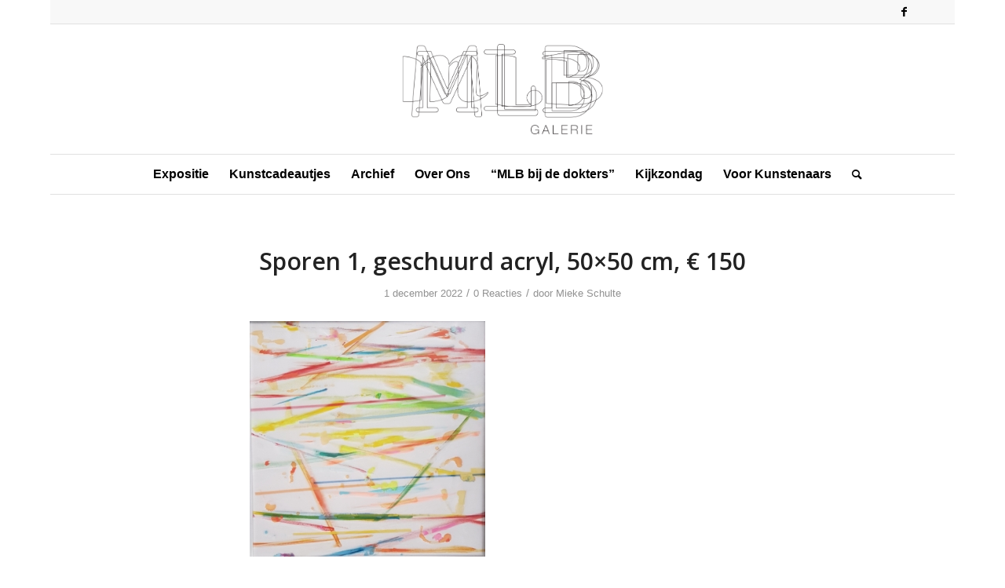

--- FILE ---
content_type: text/html; charset=UTF-8
request_url: https://mlbgalerie.nl/expo-1222/sporen-1-geschuurd-acryl-50x50-cm-e-150/
body_size: 55923
content:
<!DOCTYPE html>
<html lang="nl-NL" class="html_boxed responsive av-preloader-disabled av-default-lightbox  html_header_top html_logo_center html_bottom_nav_header html_menu_right html_custom html_header_sticky_disabled html_header_shrinking_disabled html_header_topbar_active html_mobile_menu_phone html_header_searchicon html_content_align_center html_header_unstick_top_disabled html_header_stretch_disabled html_av-submenu-hidden html_av-submenu-display-click html_av-overlay-side html_av-overlay-side-classic html_av-submenu-noclone html_entry_id_13467 av-cookies-no-cookie-consent av-no-preview html_text_menu_active ">
<head>
<meta charset="UTF-8" />


<!-- mobile setting -->
<meta name="viewport" content="width=device-width, initial-scale=1">

<!-- Scripts/CSS and wp_head hook -->
<meta name='robots' content='index, follow, max-image-preview:large, max-snippet:-1, max-video-preview:-1' />

<!-- Google Tag Manager for WordPress by gtm4wp.com -->
<script data-cfasync="false" data-pagespeed-no-defer>
	var gtm4wp_datalayer_name = "dataLayer";
	var dataLayer = dataLayer || [];
</script>
<!-- End Google Tag Manager for WordPress by gtm4wp.com -->
	<!-- This site is optimized with the Yoast SEO plugin v26.8 - https://yoast.com/product/yoast-seo-wordpress/ -->
	<title>Sporen 1, geschuurd acryl, 50x50 cm, € 150 - MLBgalerie</title>
	<link rel="canonical" href="https://mlbgalerie.nl/expo-1222/sporen-1-geschuurd-acryl-50x50-cm-e-150/" />
	<meta property="og:locale" content="nl_NL" />
	<meta property="og:type" content="article" />
	<meta property="og:title" content="Sporen 1, geschuurd acryl, 50x50 cm, € 150 - MLBgalerie" />
	<meta property="og:url" content="https://mlbgalerie.nl/expo-1222/sporen-1-geschuurd-acryl-50x50-cm-e-150/" />
	<meta property="og:site_name" content="MLBgalerie" />
	<meta property="og:image" content="https://mlbgalerie.nl/expo-1222/sporen-1-geschuurd-acryl-50x50-cm-e-150" />
	<meta property="og:image:width" content="1030" />
	<meta property="og:image:height" content="1030" />
	<meta property="og:image:type" content="image/jpeg" />
	<meta name="twitter:card" content="summary_large_image" />
	<script type="application/ld+json" class="yoast-schema-graph">{"@context":"https://schema.org","@graph":[{"@type":"WebPage","@id":"https://mlbgalerie.nl/expo-1222/sporen-1-geschuurd-acryl-50x50-cm-e-150/","url":"https://mlbgalerie.nl/expo-1222/sporen-1-geschuurd-acryl-50x50-cm-e-150/","name":"Sporen 1, geschuurd acryl, 50x50 cm, € 150 - MLBgalerie","isPartOf":{"@id":"https://mlbgalerie.nl/#website"},"primaryImageOfPage":{"@id":"https://mlbgalerie.nl/expo-1222/sporen-1-geschuurd-acryl-50x50-cm-e-150/#primaryimage"},"image":{"@id":"https://mlbgalerie.nl/expo-1222/sporen-1-geschuurd-acryl-50x50-cm-e-150/#primaryimage"},"thumbnailUrl":"https://mlbgalerie.nl/wp-content/uploads/2022/06/Sporen-1-geschuurd-acryl-50x50-cm-E-150.jpg","datePublished":"2022-12-01T14:17:19+00:00","breadcrumb":{"@id":"https://mlbgalerie.nl/expo-1222/sporen-1-geschuurd-acryl-50x50-cm-e-150/#breadcrumb"},"inLanguage":"nl-NL","potentialAction":[{"@type":"ReadAction","target":["https://mlbgalerie.nl/expo-1222/sporen-1-geschuurd-acryl-50x50-cm-e-150/"]}]},{"@type":"ImageObject","inLanguage":"nl-NL","@id":"https://mlbgalerie.nl/expo-1222/sporen-1-geschuurd-acryl-50x50-cm-e-150/#primaryimage","url":"https://mlbgalerie.nl/wp-content/uploads/2022/06/Sporen-1-geschuurd-acryl-50x50-cm-E-150.jpg","contentUrl":"https://mlbgalerie.nl/wp-content/uploads/2022/06/Sporen-1-geschuurd-acryl-50x50-cm-E-150.jpg","width":2011,"height":2011},{"@type":"BreadcrumbList","@id":"https://mlbgalerie.nl/expo-1222/sporen-1-geschuurd-acryl-50x50-cm-e-150/#breadcrumb","itemListElement":[{"@type":"ListItem","position":1,"name":"Home","item":"https://mlbgalerie.nl/"},{"@type":"ListItem","position":2,"name":"December 2022","item":"https://mlbgalerie.nl/expo-1222/"},{"@type":"ListItem","position":3,"name":"Sporen 1, geschuurd acryl, 50&#215;50 cm, € 150"}]},{"@type":"WebSite","@id":"https://mlbgalerie.nl/#website","url":"https://mlbgalerie.nl/","name":"MLBgalerie","description":"Kunst","potentialAction":[{"@type":"SearchAction","target":{"@type":"EntryPoint","urlTemplate":"https://mlbgalerie.nl/?s={search_term_string}"},"query-input":{"@type":"PropertyValueSpecification","valueRequired":true,"valueName":"search_term_string"}}],"inLanguage":"nl-NL"}]}</script>
	<!-- / Yoast SEO plugin. -->



<link rel="alternate" type="application/rss+xml" title="MLBgalerie &raquo; feed" href="https://mlbgalerie.nl/feed/" />
<link rel="alternate" type="application/rss+xml" title="MLBgalerie &raquo; reacties feed" href="https://mlbgalerie.nl/comments/feed/" />
<link rel="alternate" type="application/rss+xml" title="MLBgalerie &raquo; Sporen 1, geschuurd acryl, 50&#215;50 cm, € 150 reacties feed" href="https://mlbgalerie.nl/expo-1222/sporen-1-geschuurd-acryl-50x50-cm-e-150/feed/" />
<link rel="alternate" title="oEmbed (JSON)" type="application/json+oembed" href="https://mlbgalerie.nl/wp-json/oembed/1.0/embed?url=https%3A%2F%2Fmlbgalerie.nl%2Fexpo-1222%2Fsporen-1-geschuurd-acryl-50x50-cm-e-150%2F" />
<link rel="alternate" title="oEmbed (XML)" type="text/xml+oembed" href="https://mlbgalerie.nl/wp-json/oembed/1.0/embed?url=https%3A%2F%2Fmlbgalerie.nl%2Fexpo-1222%2Fsporen-1-geschuurd-acryl-50x50-cm-e-150%2F&#038;format=xml" />

<!-- google webfont font replacement -->

			
			<style id='wp-img-auto-sizes-contain-inline-css' type='text/css'>
img:is([sizes=auto i],[sizes^="auto," i]){contain-intrinsic-size:3000px 1500px}
/*# sourceURL=wp-img-auto-sizes-contain-inline-css */
</style>
<link data-minify="1" rel='stylesheet' id='avia-grid-css' href='https://mlbgalerie.nl/wp-content/cache/min/1/wp-content/themes/enfold/css/grid.css?ver=1736761715' type='text/css' media='all' />
<link data-minify="1" rel='stylesheet' id='avia-base-css' href='https://mlbgalerie.nl/wp-content/cache/min/1/wp-content/themes/enfold/css/base.css?ver=1736761715' type='text/css' media='all' />
<link data-minify="1" rel='stylesheet' id='avia-layout-css' href='https://mlbgalerie.nl/wp-content/cache/min/1/wp-content/themes/enfold/css/layout.css?ver=1736761715' type='text/css' media='all' />
<link data-minify="1" rel='stylesheet' id='avia-module-audioplayer-css' href='https://mlbgalerie.nl/wp-content/cache/min/1/wp-content/themes/enfold/config-templatebuilder/avia-shortcodes/audio-player/audio-player.css?ver=1736761715' type='text/css' media='all' />
<link data-minify="1" rel='stylesheet' id='avia-module-blog-css' href='https://mlbgalerie.nl/wp-content/cache/min/1/wp-content/themes/enfold/config-templatebuilder/avia-shortcodes/blog/blog.css?ver=1736761715' type='text/css' media='all' />
<link data-minify="1" rel='stylesheet' id='avia-module-postslider-css' href='https://mlbgalerie.nl/wp-content/cache/min/1/wp-content/themes/enfold/config-templatebuilder/avia-shortcodes/postslider/postslider.css?ver=1736761715' type='text/css' media='all' />
<link data-minify="1" rel='stylesheet' id='avia-module-button-css' href='https://mlbgalerie.nl/wp-content/cache/min/1/wp-content/themes/enfold/config-templatebuilder/avia-shortcodes/buttons/buttons.css?ver=1736761715' type='text/css' media='all' />
<link data-minify="1" rel='stylesheet' id='avia-module-buttonrow-css' href='https://mlbgalerie.nl/wp-content/cache/min/1/wp-content/themes/enfold/config-templatebuilder/avia-shortcodes/buttonrow/buttonrow.css?ver=1736761715' type='text/css' media='all' />
<link data-minify="1" rel='stylesheet' id='avia-module-button-fullwidth-css' href='https://mlbgalerie.nl/wp-content/cache/min/1/wp-content/themes/enfold/config-templatebuilder/avia-shortcodes/buttons_fullwidth/buttons_fullwidth.css?ver=1736761715' type='text/css' media='all' />
<link data-minify="1" rel='stylesheet' id='avia-module-catalogue-css' href='https://mlbgalerie.nl/wp-content/cache/min/1/wp-content/themes/enfold/config-templatebuilder/avia-shortcodes/catalogue/catalogue.css?ver=1736761715' type='text/css' media='all' />
<link data-minify="1" rel='stylesheet' id='avia-module-comments-css' href='https://mlbgalerie.nl/wp-content/cache/min/1/wp-content/themes/enfold/config-templatebuilder/avia-shortcodes/comments/comments.css?ver=1736761715' type='text/css' media='all' />
<link data-minify="1" rel='stylesheet' id='avia-module-contact-css' href='https://mlbgalerie.nl/wp-content/cache/min/1/wp-content/themes/enfold/config-templatebuilder/avia-shortcodes/contact/contact.css?ver=1736761715' type='text/css' media='all' />
<link data-minify="1" rel='stylesheet' id='avia-module-slideshow-css' href='https://mlbgalerie.nl/wp-content/cache/min/1/wp-content/themes/enfold/config-templatebuilder/avia-shortcodes/slideshow/slideshow.css?ver=1736761715' type='text/css' media='all' />
<link data-minify="1" rel='stylesheet' id='avia-module-slideshow-contentpartner-css' href='https://mlbgalerie.nl/wp-content/cache/min/1/wp-content/themes/enfold/config-templatebuilder/avia-shortcodes/contentslider/contentslider.css?ver=1736761715' type='text/css' media='all' />
<link data-minify="1" rel='stylesheet' id='avia-module-countdown-css' href='https://mlbgalerie.nl/wp-content/cache/min/1/wp-content/themes/enfold/config-templatebuilder/avia-shortcodes/countdown/countdown.css?ver=1736761715' type='text/css' media='all' />
<link data-minify="1" rel='stylesheet' id='avia-module-gallery-css' href='https://mlbgalerie.nl/wp-content/cache/min/1/wp-content/themes/enfold/config-templatebuilder/avia-shortcodes/gallery/gallery.css?ver=1736761715' type='text/css' media='all' />
<link data-minify="1" rel='stylesheet' id='avia-module-gallery-hor-css' href='https://mlbgalerie.nl/wp-content/cache/min/1/wp-content/themes/enfold/config-templatebuilder/avia-shortcodes/gallery_horizontal/gallery_horizontal.css?ver=1736761715' type='text/css' media='all' />
<link data-minify="1" rel='stylesheet' id='avia-module-maps-css' href='https://mlbgalerie.nl/wp-content/cache/min/1/wp-content/themes/enfold/config-templatebuilder/avia-shortcodes/google_maps/google_maps.css?ver=1736761715' type='text/css' media='all' />
<link data-minify="1" rel='stylesheet' id='avia-module-gridrow-css' href='https://mlbgalerie.nl/wp-content/cache/min/1/wp-content/themes/enfold/config-templatebuilder/avia-shortcodes/grid_row/grid_row.css?ver=1736761715' type='text/css' media='all' />
<link data-minify="1" rel='stylesheet' id='avia-module-heading-css' href='https://mlbgalerie.nl/wp-content/cache/min/1/wp-content/themes/enfold/config-templatebuilder/avia-shortcodes/heading/heading.css?ver=1736761715' type='text/css' media='all' />
<link data-minify="1" rel='stylesheet' id='avia-module-rotator-css' href='https://mlbgalerie.nl/wp-content/cache/min/1/wp-content/themes/enfold/config-templatebuilder/avia-shortcodes/headline_rotator/headline_rotator.css?ver=1736761715' type='text/css' media='all' />
<link data-minify="1" rel='stylesheet' id='avia-module-hr-css' href='https://mlbgalerie.nl/wp-content/cache/min/1/wp-content/themes/enfold/config-templatebuilder/avia-shortcodes/hr/hr.css?ver=1736761715' type='text/css' media='all' />
<link data-minify="1" rel='stylesheet' id='avia-module-icon-css' href='https://mlbgalerie.nl/wp-content/cache/min/1/wp-content/themes/enfold/config-templatebuilder/avia-shortcodes/icon/icon.css?ver=1736761715' type='text/css' media='all' />
<link data-minify="1" rel='stylesheet' id='avia-module-iconbox-css' href='https://mlbgalerie.nl/wp-content/cache/min/1/wp-content/themes/enfold/config-templatebuilder/avia-shortcodes/iconbox/iconbox.css?ver=1736761715' type='text/css' media='all' />
<link data-minify="1" rel='stylesheet' id='avia-module-icongrid-css' href='https://mlbgalerie.nl/wp-content/cache/min/1/wp-content/themes/enfold/config-templatebuilder/avia-shortcodes/icongrid/icongrid.css?ver=1736761715' type='text/css' media='all' />
<link data-minify="1" rel='stylesheet' id='avia-module-iconlist-css' href='https://mlbgalerie.nl/wp-content/cache/min/1/wp-content/themes/enfold/config-templatebuilder/avia-shortcodes/iconlist/iconlist.css?ver=1736761715' type='text/css' media='all' />
<link data-minify="1" rel='stylesheet' id='avia-module-image-css' href='https://mlbgalerie.nl/wp-content/cache/min/1/wp-content/themes/enfold/config-templatebuilder/avia-shortcodes/image/image.css?ver=1736761715' type='text/css' media='all' />
<link data-minify="1" rel='stylesheet' id='avia-module-hotspot-css' href='https://mlbgalerie.nl/wp-content/cache/min/1/wp-content/themes/enfold/config-templatebuilder/avia-shortcodes/image_hotspots/image_hotspots.css?ver=1736761715' type='text/css' media='all' />
<link data-minify="1" rel='stylesheet' id='avia-module-magazine-css' href='https://mlbgalerie.nl/wp-content/cache/min/1/wp-content/themes/enfold/config-templatebuilder/avia-shortcodes/magazine/magazine.css?ver=1736761715' type='text/css' media='all' />
<link data-minify="1" rel='stylesheet' id='avia-module-masonry-css' href='https://mlbgalerie.nl/wp-content/cache/min/1/wp-content/themes/enfold/config-templatebuilder/avia-shortcodes/masonry_entries/masonry_entries.css?ver=1736761715' type='text/css' media='all' />
<link data-minify="1" rel='stylesheet' id='avia-siteloader-css' href='https://mlbgalerie.nl/wp-content/cache/min/1/wp-content/themes/enfold/css/avia-snippet-site-preloader.css?ver=1736761715' type='text/css' media='all' />
<link data-minify="1" rel='stylesheet' id='avia-module-menu-css' href='https://mlbgalerie.nl/wp-content/cache/min/1/wp-content/themes/enfold/config-templatebuilder/avia-shortcodes/menu/menu.css?ver=1736761715' type='text/css' media='all' />
<link data-minify="1" rel='stylesheet' id='avia-modfule-notification-css' href='https://mlbgalerie.nl/wp-content/cache/min/1/wp-content/themes/enfold/config-templatebuilder/avia-shortcodes/notification/notification.css?ver=1736761715' type='text/css' media='all' />
<link data-minify="1" rel='stylesheet' id='avia-module-numbers-css' href='https://mlbgalerie.nl/wp-content/cache/min/1/wp-content/themes/enfold/config-templatebuilder/avia-shortcodes/numbers/numbers.css?ver=1736761715' type='text/css' media='all' />
<link data-minify="1" rel='stylesheet' id='avia-module-portfolio-css' href='https://mlbgalerie.nl/wp-content/cache/min/1/wp-content/themes/enfold/config-templatebuilder/avia-shortcodes/portfolio/portfolio.css?ver=1736761715' type='text/css' media='all' />
<link data-minify="1" rel='stylesheet' id='avia-module-post-metadata-css' href='https://mlbgalerie.nl/wp-content/cache/min/1/wp-content/themes/enfold/config-templatebuilder/avia-shortcodes/post_metadata/post_metadata.css?ver=1736761715' type='text/css' media='all' />
<link data-minify="1" rel='stylesheet' id='avia-module-progress-bar-css' href='https://mlbgalerie.nl/wp-content/cache/min/1/wp-content/themes/enfold/config-templatebuilder/avia-shortcodes/progressbar/progressbar.css?ver=1736761715' type='text/css' media='all' />
<link data-minify="1" rel='stylesheet' id='avia-module-promobox-css' href='https://mlbgalerie.nl/wp-content/cache/min/1/wp-content/themes/enfold/config-templatebuilder/avia-shortcodes/promobox/promobox.css?ver=1736761715' type='text/css' media='all' />
<link data-minify="1" rel='stylesheet' id='avia-sc-search-css' href='https://mlbgalerie.nl/wp-content/cache/min/1/wp-content/themes/enfold/config-templatebuilder/avia-shortcodes/search/search.css?ver=1736761715' type='text/css' media='all' />
<link data-minify="1" rel='stylesheet' id='avia-module-slideshow-accordion-css' href='https://mlbgalerie.nl/wp-content/cache/min/1/wp-content/themes/enfold/config-templatebuilder/avia-shortcodes/slideshow_accordion/slideshow_accordion.css?ver=1736761715' type='text/css' media='all' />
<link data-minify="1" rel='stylesheet' id='avia-module-slideshow-feature-image-css' href='https://mlbgalerie.nl/wp-content/cache/min/1/wp-content/themes/enfold/config-templatebuilder/avia-shortcodes/slideshow_feature_image/slideshow_feature_image.css?ver=1736761715' type='text/css' media='all' />
<link data-minify="1" rel='stylesheet' id='avia-module-slideshow-fullsize-css' href='https://mlbgalerie.nl/wp-content/cache/min/1/wp-content/themes/enfold/config-templatebuilder/avia-shortcodes/slideshow_fullsize/slideshow_fullsize.css?ver=1736761715' type='text/css' media='all' />
<link data-minify="1" rel='stylesheet' id='avia-module-slideshow-fullscreen-css' href='https://mlbgalerie.nl/wp-content/cache/min/1/wp-content/themes/enfold/config-templatebuilder/avia-shortcodes/slideshow_fullscreen/slideshow_fullscreen.css?ver=1736761715' type='text/css' media='all' />
<link data-minify="1" rel='stylesheet' id='avia-module-slideshow-ls-css' href='https://mlbgalerie.nl/wp-content/cache/min/1/wp-content/themes/enfold/config-templatebuilder/avia-shortcodes/slideshow_layerslider/slideshow_layerslider.css?ver=1736761715' type='text/css' media='all' />
<link data-minify="1" rel='stylesheet' id='avia-module-social-css' href='https://mlbgalerie.nl/wp-content/cache/min/1/wp-content/themes/enfold/config-templatebuilder/avia-shortcodes/social_share/social_share.css?ver=1736761715' type='text/css' media='all' />
<link data-minify="1" rel='stylesheet' id='avia-module-tabsection-css' href='https://mlbgalerie.nl/wp-content/cache/min/1/wp-content/themes/enfold/config-templatebuilder/avia-shortcodes/tab_section/tab_section.css?ver=1736761715' type='text/css' media='all' />
<link data-minify="1" rel='stylesheet' id='avia-module-table-css' href='https://mlbgalerie.nl/wp-content/cache/min/1/wp-content/themes/enfold/config-templatebuilder/avia-shortcodes/table/table.css?ver=1736761715' type='text/css' media='all' />
<link data-minify="1" rel='stylesheet' id='avia-module-tabs-css' href='https://mlbgalerie.nl/wp-content/cache/min/1/wp-content/themes/enfold/config-templatebuilder/avia-shortcodes/tabs/tabs.css?ver=1736761715' type='text/css' media='all' />
<link data-minify="1" rel='stylesheet' id='avia-module-team-css' href='https://mlbgalerie.nl/wp-content/cache/min/1/wp-content/themes/enfold/config-templatebuilder/avia-shortcodes/team/team.css?ver=1736761715' type='text/css' media='all' />
<link data-minify="1" rel='stylesheet' id='avia-module-testimonials-css' href='https://mlbgalerie.nl/wp-content/cache/min/1/wp-content/themes/enfold/config-templatebuilder/avia-shortcodes/testimonials/testimonials.css?ver=1736761715' type='text/css' media='all' />
<link data-minify="1" rel='stylesheet' id='avia-module-timeline-css' href='https://mlbgalerie.nl/wp-content/cache/min/1/wp-content/themes/enfold/config-templatebuilder/avia-shortcodes/timeline/timeline.css?ver=1736761715' type='text/css' media='all' />
<link data-minify="1" rel='stylesheet' id='avia-module-toggles-css' href='https://mlbgalerie.nl/wp-content/cache/min/1/wp-content/themes/enfold/config-templatebuilder/avia-shortcodes/toggles/toggles.css?ver=1736761715' type='text/css' media='all' />
<link data-minify="1" rel='stylesheet' id='avia-module-video-css' href='https://mlbgalerie.nl/wp-content/cache/min/1/wp-content/themes/enfold/config-templatebuilder/avia-shortcodes/video/video.css?ver=1736761715' type='text/css' media='all' />
<style id='wp-emoji-styles-inline-css' type='text/css'>

	img.wp-smiley, img.emoji {
		display: inline !important;
		border: none !important;
		box-shadow: none !important;
		height: 1em !important;
		width: 1em !important;
		margin: 0 0.07em !important;
		vertical-align: -0.1em !important;
		background: none !important;
		padding: 0 !important;
	}
/*# sourceURL=wp-emoji-styles-inline-css */
</style>
<link data-minify="1" rel='stylesheet' id='avia-scs-css' href='https://mlbgalerie.nl/wp-content/cache/min/1/wp-content/themes/enfold/css/shortcodes.css?ver=1736761715' type='text/css' media='all' />
<link data-minify="1" rel='stylesheet' id='avia-popup-css-css' href='https://mlbgalerie.nl/wp-content/cache/min/1/wp-content/themes/enfold/js/aviapopup/magnific-popup.css?ver=1736761715' type='text/css' media='screen' />
<link data-minify="1" rel='stylesheet' id='avia-lightbox-css' href='https://mlbgalerie.nl/wp-content/cache/min/1/wp-content/themes/enfold/css/avia-snippet-lightbox.css?ver=1736761715' type='text/css' media='screen' />
<link data-minify="1" rel='stylesheet' id='avia-widget-css-css' href='https://mlbgalerie.nl/wp-content/cache/min/1/wp-content/themes/enfold/css/avia-snippet-widget.css?ver=1736761715' type='text/css' media='screen' />
<link data-minify="1" rel='stylesheet' id='avia-dynamic-css' href='https://mlbgalerie.nl/wp-content/cache/min/1/wp-content/uploads/dynamic_avia/enfold.css?ver=1736761715' type='text/css' media='all' />
<link data-minify="1" rel='stylesheet' id='avia-custom-css' href='https://mlbgalerie.nl/wp-content/cache/min/1/wp-content/themes/enfold/css/custom.css?ver=1736761715' type='text/css' media='all' />
<script type="text/javascript" src="https://mlbgalerie.nl/wp-includes/js/jquery/jquery.min.js?ver=3.7.1" id="jquery-core-js"></script>


<link rel="https://api.w.org/" href="https://mlbgalerie.nl/wp-json/" /><link rel="alternate" title="JSON" type="application/json" href="https://mlbgalerie.nl/wp-json/wp/v2/media/13467" /><link rel="EditURI" type="application/rsd+xml" title="RSD" href="https://mlbgalerie.nl/xmlrpc.php?rsd" />
<meta name="generator" content="WordPress 6.9" />
<link rel='shortlink' href='https://mlbgalerie.nl/?p=13467' />

<!-- Google Tag Manager for WordPress by gtm4wp.com -->
<!-- GTM Container placement set to footer -->
<script data-cfasync="false" data-pagespeed-no-defer type="text/javascript">
	var dataLayer_content = {"pagePostType":"attachment","pagePostType2":"single-attachment","pagePostAuthor":"Mieke Schulte"};
	dataLayer.push( dataLayer_content );
</script>
<script data-cfasync="false" data-pagespeed-no-defer type="text/javascript">
(function(w,d,s,l,i){w[l]=w[l]||[];w[l].push({'gtm.start':
new Date().getTime(),event:'gtm.js'});var f=d.getElementsByTagName(s)[0],
j=d.createElement(s),dl=l!='dataLayer'?'&l='+l:'';j.async=true;j.src=
'//www.googletagmanager.com/gtm.js?id='+i+dl;f.parentNode.insertBefore(j,f);
})(window,document,'script','dataLayer','GTM-PLGD7DJ');
</script>
<!-- End Google Tag Manager for WordPress by gtm4wp.com --><link rel="profile" href="http://gmpg.org/xfn/11" />
<link rel="alternate" type="application/rss+xml" title="MLBgalerie RSS2 Feed" href="https://mlbgalerie.nl/feed/" />
<link rel="pingback" href="https://mlbgalerie.nl/xmlrpc.php" />

<style type='text/css' media='screen'>
 #top #header_main > .container, #top #header_main > .container .main_menu  .av-main-nav > li > a, #top #header_main #menu-item-shop .cart_dropdown_link{ height:165px; line-height: 165px; }
 .html_top_nav_header .av-logo-container{ height:165px;  }
 .html_header_top.html_header_sticky #top #wrap_all #main{ padding-top:247px; } 
</style>
<!--[if lt IE 9]><script src="https://mlbgalerie.nl/wp-content/themes/enfold/js/html5shiv.js"></script><![endif]-->
<link rel="icon" href="/wp-content/uploads/2016/05/onbekend.png" type="image/png">
<style type='text/css'>
@font-face {font-family: 'entypo-fontello'; font-weight: normal; font-style: normal; font-display: auto;
src: url('https://mlbgalerie.nl/wp-content/themes/enfold/config-templatebuilder/avia-template-builder/assets/fonts/entypo-fontello.woff2') format('woff2'),
url('https://mlbgalerie.nl/wp-content/themes/enfold/config-templatebuilder/avia-template-builder/assets/fonts/entypo-fontello.woff') format('woff'),
url('https://mlbgalerie.nl/wp-content/themes/enfold/config-templatebuilder/avia-template-builder/assets/fonts/entypo-fontello.ttf') format('truetype'), 
url('https://mlbgalerie.nl/wp-content/themes/enfold/config-templatebuilder/avia-template-builder/assets/fonts/entypo-fontello.svg#entypo-fontello') format('svg'),
url('https://mlbgalerie.nl/wp-content/themes/enfold/config-templatebuilder/avia-template-builder/assets/fonts/entypo-fontello.eot'),
url('https://mlbgalerie.nl/wp-content/themes/enfold/config-templatebuilder/avia-template-builder/assets/fonts/entypo-fontello.eot?#iefix') format('embedded-opentype');
} #top .avia-font-entypo-fontello, body .avia-font-entypo-fontello, html body [data-av_iconfont='entypo-fontello']:before{ font-family: 'entypo-fontello'; }
</style>

<!--
Debugging Info for Theme support: 

Theme: Enfold
Version: 4.8.1
Installed: enfold
AviaFramework Version: 5.0
AviaBuilder Version: 4.8
aviaElementManager Version: 1.0.1
ML:128-PU:20-PLA:14
WP:6.9
Compress: CSS:disabled - JS:disabled
Updates: enabled - token has changed and not verified
PLAu:12
--><noscript><style id="rocket-lazyload-nojs-css">.rll-youtube-player, [data-lazy-src]{display:none !important;}</style></noscript>
<meta name="generator" content="WP Rocket 3.17.4" data-wpr-features="wpr_defer_js wpr_minify_concatenate_js wpr_lazyload_images wpr_lazyload_iframes wpr_minify_css wpr_desktop" /></head>




<body id="top" class="attachment wp-singular attachment-template-default single single-attachment postid-13467 attachmentid-13467 attachment-jpeg wp-theme-enfold  rtl_columns boxed open_sans helvetica-neue-websave helvetica_neue" itemscope="itemscope" itemtype="https://schema.org/WebPage" >

	
	<div id='wrap_all'>

	
<header id='header' class='all_colors header_color light_bg_color  av_header_top av_logo_center av_bottom_nav_header av_menu_right av_custom av_header_sticky_disabled av_header_shrinking_disabled av_header_stretch_disabled av_mobile_menu_phone av_header_searchicon av_header_unstick_top_disabled av_header_border_disabled'  role="banner" itemscope="itemscope" itemtype="https://schema.org/WPHeader" >

		<div id='header_meta' class='container_wrap container_wrap_meta  av_icon_active_right av_extra_header_active av_phone_active_right av_entry_id_13467'>
		
			      <div class='container'>
			      <ul class='noLightbox social_bookmarks icon_count_1'><li class='social_bookmarks_facebook av-social-link-facebook social_icon_1'><a target="_blank" aria-label="Link naar Facebook" href='https://www.facebook.com/MLBgalerie/' aria-hidden='false' data-av_icon='' data-av_iconfont='entypo-fontello' title='Facebook' rel="noopener"><span class='avia_hidden_link_text'>Facebook</span></a></li></ul>			      </div>
		</div>

		<div  id='header_main' class='container_wrap container_wrap_logo'>
	
        <div class='container av-logo-container'><div class='inner-container'><span class='logo'><a href='https://mlbgalerie.nl/'><img height="100" width="300" src="data:image/svg+xml,%3Csvg%20xmlns='http://www.w3.org/2000/svg'%20viewBox='0%200%20300%20100'%3E%3C/svg%3E" alt='MLBgalerie' title='' data-lazy-src="/wp-content/uploads/2017/02/MLB_zwart.png" /><noscript><img height="100" width="300" src='/wp-content/uploads/2017/02/MLB_zwart.png' alt='MLBgalerie' title='' /></noscript></a></span></div></div><div id='header_main_alternate' class='container_wrap'><div class='container'><nav class='main_menu' data-selectname='Selecteer een pagina'  role="navigation" itemscope="itemscope" itemtype="https://schema.org/SiteNavigationElement" ><div class="avia-menu av-main-nav-wrap"><ul id="avia-menu" class="menu av-main-nav"><li id="menu-item-14716" class="menu-item menu-item-type-post_type menu-item-object-page menu-item-home menu-item-has-children menu-item-top-level menu-item-top-level-1"><a href="https://mlbgalerie.nl/" itemprop="url"><span class="avia-bullet"></span><span class="avia-menu-text">Expositie</span><span class="avia-menu-fx"><span class="avia-arrow-wrap"><span class="avia-arrow"></span></span></span></a>


<ul class="sub-menu">
	<li id="menu-item-6929" class="menu-item menu-item-type-post_type menu-item-object-page"><a href="https://mlbgalerie.nl/senad-alic/" itemprop="url"><span class="avia-bullet"></span><span class="avia-menu-text">Senad Alić</span></a></li>
</ul>
</li>
<li id="menu-item-45" class="menu-item menu-item-type-post_type menu-item-object-page menu-item-has-children menu-item-mega-parent  menu-item-top-level menu-item-top-level-2"><a href="https://mlbgalerie.nl/kunst-kopen/" itemprop="url"><span class="avia-bullet"></span><span class="avia-menu-text">Kunstcadeautjes</span><span class="avia-menu-fx"><span class="avia-arrow-wrap"><span class="avia-arrow"></span></span></span></a>
<div class='avia_mega_div avia_mega1 three units'>

<ul class="sub-menu">
	<li id="menu-item-11454" class="menu-item menu-item-type-post_type menu-item-object-page avia_mega_menu_columns_1 three units avia_mega_menu_columns_last avia_mega_menu_columns_first"><span class='mega_menu_title heading-color av-special-font'><a href='https://mlbgalerie.nl/zintenz/'>Zintenz kaarten</a></span></li>
</ul>

</div>
</li>
<li id="menu-item-259" class="menu-item menu-item-type-post_type menu-item-object-page menu-item-has-children menu-item-top-level menu-item-top-level-3"><a href="https://mlbgalerie.nl/archief/" itemprop="url"><span class="avia-bullet"></span><span class="avia-menu-text">Archief</span><span class="avia-menu-fx"><span class="avia-arrow-wrap"><span class="avia-arrow"></span></span></span></a>


<ul class="sub-menu">
	<li id="menu-item-14597" class="menu-item menu-item-type-post_type menu-item-object-page"><a href="https://mlbgalerie.nl/2023-2/" itemprop="url"><span class="avia-bullet"></span><span class="avia-menu-text">Archief 2023</span></a></li>
	<li id="menu-item-13862" class="menu-item menu-item-type-post_type menu-item-object-page"><a href="https://mlbgalerie.nl/2022-2/" itemprop="url"><span class="avia-bullet"></span><span class="avia-menu-text">Archief 2022</span></a></li>
	<li id="menu-item-11185" class="menu-item menu-item-type-post_type menu-item-object-page"><a href="https://mlbgalerie.nl/2021-2/" itemprop="url"><span class="avia-bullet"></span><span class="avia-menu-text">Archief 2021</span></a></li>
	<li id="menu-item-7408" class="menu-item menu-item-type-post_type menu-item-object-page"><a href="https://mlbgalerie.nl/archief-2020/" itemprop="url"><span class="avia-bullet"></span><span class="avia-menu-text">Archief 2020</span></a></li>
	<li id="menu-item-4610" class="menu-item menu-item-type-post_type menu-item-object-page"><a href="https://mlbgalerie.nl/archief-2019/" itemprop="url"><span class="avia-bullet"></span><span class="avia-menu-text">Archief 2019</span></a></li>
	<li id="menu-item-3366" class="menu-item menu-item-type-post_type menu-item-object-page"><a href="https://mlbgalerie.nl/archief-2018/" itemprop="url"><span class="avia-bullet"></span><span class="avia-menu-text">Archief 2018</span></a></li>
	<li id="menu-item-2203" class="menu-item menu-item-type-post_type menu-item-object-page"><a href="https://mlbgalerie.nl/archief-2017/" itemprop="url"><span class="avia-bullet"></span><span class="avia-menu-text">Archief 2017</span></a></li>
	<li id="menu-item-393" class="menu-item menu-item-type-post_type menu-item-object-page"><a href="https://mlbgalerie.nl/archief-2016/" itemprop="url"><span class="avia-bullet"></span><span class="avia-menu-text">Archief 2016</span></a></li>
	<li id="menu-item-392" class="menu-item menu-item-type-post_type menu-item-object-page"><a href="https://mlbgalerie.nl/archief-2015/" itemprop="url"><span class="avia-bullet"></span><span class="avia-menu-text">Archief 2015</span></a></li>
	<li id="menu-item-1727" class="menu-item menu-item-type-post_type menu-item-object-page"><a href="https://mlbgalerie.nl/archief-2014/" itemprop="url"><span class="avia-bullet"></span><span class="avia-menu-text">Archief 2014</span></a></li>
	<li id="menu-item-1768" class="menu-item menu-item-type-post_type menu-item-object-page"><a href="https://mlbgalerie.nl/archief-2013/" itemprop="url"><span class="avia-bullet"></span><span class="avia-menu-text">Archief 2013 en eerder</span></a></li>
</ul>
</li>
<li id="menu-item-42" class="menu-item menu-item-type-post_type menu-item-object-page menu-item-has-children menu-item-mega-parent  menu-item-top-level menu-item-top-level-4"><a href="https://mlbgalerie.nl/over-ons/" itemprop="url"><span class="avia-bullet"></span><span class="avia-menu-text">Over Ons</span><span class="avia-menu-fx"><span class="avia-arrow-wrap"><span class="avia-arrow"></span></span></span></a>
<div class='avia_mega_div avia_mega2 six units'>

<ul class="sub-menu">
	<li id="menu-item-38" class="menu-item menu-item-type-post_type menu-item-object-page avia_mega_menu_columns_2 three units  avia_mega_menu_columns_first"><span class='mega_menu_title heading-color av-special-font'><a href='https://mlbgalerie.nl/achtergrond/'>Achtergrond</a></span></li>
	<li id="menu-item-39" class="menu-item menu-item-type-post_type menu-item-object-page avia_mega_menu_columns_2 three units avia_mega_menu_columns_last"><span class='mega_menu_title heading-color av-special-font'><a href='https://mlbgalerie.nl/kunst-voor-iedereen/'>MLB Galerie tot 2023</a></span></li>
</ul>

</div>
</li>
<li id="menu-item-14750" class="menu-item menu-item-type-post_type menu-item-object-page menu-item-has-children menu-item-top-level menu-item-top-level-5"><a href="https://mlbgalerie.nl/ik-wil-exposeren-4/" itemprop="url"><span class="avia-bullet"></span><span class="avia-menu-text">“MLB bij de dokters&#8221;</span><span class="avia-menu-fx"><span class="avia-arrow-wrap"><span class="avia-arrow"></span></span></span></a>


<ul class="sub-menu">
	<li id="menu-item-14947" class="menu-item menu-item-type-post_type menu-item-object-page"><a href="https://mlbgalerie.nl/ik-wil-exposeren-7/" itemprop="url"><span class="avia-bullet"></span><span class="avia-menu-text">“MLB bij de dokters: Aygul Kosedal”</span></a></li>
	<li id="menu-item-14877" class="menu-item menu-item-type-post_type menu-item-object-page"><a href="https://mlbgalerie.nl/ik-wil-exposeren-6/" itemprop="url"><span class="avia-bullet"></span><span class="avia-menu-text">“MLB bij de dokters: Ward Bos”</span></a></li>
	<li id="menu-item-14797" class="menu-item menu-item-type-post_type menu-item-object-page"><a href="https://mlbgalerie.nl/ik-wil-exposeren-5/" itemprop="url"><span class="avia-bullet"></span><span class="avia-menu-text">“MLB bij de dokters: Thérèse van der Werff”</span></a></li>
	<li id="menu-item-14759" class="menu-item menu-item-type-post_type menu-item-object-page"><a href="https://mlbgalerie.nl/ik-wil-exposeren-4/" itemprop="url"><span class="avia-bullet"></span><span class="avia-menu-text">Henriëtte van der Does bij de dokters</span></a></li>
	<li id="menu-item-14641" class="menu-item menu-item-type-post_type menu-item-object-page"><a href="https://mlbgalerie.nl/ik-wil-exposeren-3/" itemprop="url"><span class="avia-bullet"></span><span class="avia-menu-text">Ernie Penseel bij de dokters</span></a></li>
	<li id="menu-item-4190" class="menu-item menu-item-type-post_type menu-item-object-page"><a href="https://mlbgalerie.nl/ik-wil-exposeren-2/" itemprop="url"><span class="avia-bullet"></span><span class="avia-menu-text">Machteld Scheffer bij de dokters</span></a></li>
</ul>
</li>
<li id="menu-item-46" class="menu-item menu-item-type-post_type menu-item-object-page menu-item-has-children menu-item-mega-parent  menu-item-top-level menu-item-top-level-6"><a href="https://mlbgalerie.nl/kunst-voor-iedereen/art-talk/" itemprop="url"><span class="avia-bullet"></span><span class="avia-menu-text">Kijkzondag</span><span class="avia-menu-fx"><span class="avia-arrow-wrap"><span class="avia-arrow"></span></span></span></a>
<div class='avia_mega_div avia_mega1 three units'>

<ul class="sub-menu">
	<li id="menu-item-4825" class="menu-item menu-item-type-post_type menu-item-object-page avia_mega_menu_columns_1 three units avia_mega_menu_columns_last avia_mega_menu_columns_first"><span class='mega_menu_title heading-color av-special-font'><a href='https://mlbgalerie.nl/kunst-voor-iedereen/zoom/'>ZOOM instructie</a></span></li>
</ul>

</div>
</li>
<li id="menu-item-99" class="menu-item menu-item-type-post_type menu-item-object-page menu-item-has-children menu-item-top-level menu-item-top-level-7"><a href="https://mlbgalerie.nl/voor-kunstenaars/" itemprop="url"><span class="avia-bullet"></span><span class="avia-menu-text">Voor Kunstenaars</span><span class="avia-menu-fx"><span class="avia-arrow-wrap"><span class="avia-arrow"></span></span></span></a>


<ul class="sub-menu">
	<li id="menu-item-14213" class="menu-item menu-item-type-post_type menu-item-object-page"><a href="https://mlbgalerie.nl/popup/" itemprop="url"><span class="avia-bullet"></span><span class="avia-menu-text">Popup’s in september 23</span></a></li>
	<li id="menu-item-41" class="menu-item menu-item-type-post_type menu-item-object-page"><a href="https://mlbgalerie.nl/ik-wil-exposeren/" itemprop="url"><span class="avia-bullet"></span><span class="avia-menu-text">Ik wil exposeren</span></a></li>
</ul>
</li>
<li id="menu-item-search" class="noMobile menu-item menu-item-search-dropdown menu-item-avia-special"><a aria-label="Zoek" href="?s=" rel="nofollow" data-avia-search-tooltip="

&lt;form role=&quot;search&quot; action=&quot;https://mlbgalerie.nl/&quot; id=&quot;searchform&quot; method=&quot;get&quot; class=&quot;&quot;&gt;
	&lt;div&gt;
		&lt;input type=&quot;submit&quot; value=&quot;&quot; id=&quot;searchsubmit&quot; class=&quot;button avia-font-entypo-fontello&quot; /&gt;
		&lt;input type=&quot;text&quot; id=&quot;s&quot; name=&quot;s&quot; value=&quot;&quot; placeholder=&#039;Zoek&#039; /&gt;
			&lt;/div&gt;
&lt;/form&gt;" aria-hidden='false' data-av_icon='' data-av_iconfont='entypo-fontello'><span class="avia_hidden_link_text">Zoek</span></a></li><li class="av-burger-menu-main menu-item-avia-special ">
	        			<a href="#" aria-label="Menu" aria-hidden="false">
							<span class="av-hamburger av-hamburger--spin av-js-hamburger">
								<span class="av-hamburger-box">
						          <span class="av-hamburger-inner"></span>
						          <strong>Menu</strong>
								</span>
							</span>
							<span class="avia_hidden_link_text">Menu</span>
						</a>
	        		   </li></ul></div></nav></div> </div> 
		<!-- end container_wrap-->
		</div>
		<div class='header_bg'></div>

<!-- end header -->
</header>
		
	<div id='main' class='all_colors' data-scroll-offset='0'>

	
		<div class='container_wrap container_wrap_first main_color fullsize'>

			<div class='container template-blog template-single-blog '>

				<main class='content units av-content-full alpha '  role="main" itemprop="mainContentOfPage" >

                    <article class='post-entry post-entry-type-standard post-entry-13467 post-loop-1 post-parity-odd post-entry-last single-big post  post-13467 attachment type-attachment status-inherit hentry'  itemscope="itemscope" itemtype="https://schema.org/CreativeWork" ><div class='blog-meta'></div><div class='entry-content-wrapper clearfix standard-content'><header class="entry-content-header"><h1 class='post-title entry-title '  itemprop="headline" >	<a href='https://mlbgalerie.nl/expo-1222/sporen-1-geschuurd-acryl-50x50-cm-e-150/' rel='bookmark' title='Permanente Link: Sporen 1, geschuurd acryl, 50&#215;50 cm, € 150'>Sporen 1, geschuurd acryl, 50&#215;50 cm, € 150			<span class='post-format-icon minor-meta'></span>	</a></h1><span class='post-meta-infos'><time class='date-container minor-meta updated' >1 december 2022</time><span class='text-sep text-sep-date'>/</span><span class='comment-container minor-meta'><a href="https://mlbgalerie.nl/expo-1222/sporen-1-geschuurd-acryl-50x50-cm-e-150/#respond" class="comments-link" >0 Reacties</a></span><span class='text-sep text-sep-comment'>/</span><span class="blog-author minor-meta">door <span class="entry-author-link"  itemprop="author" ><span class="author"><span class="fn"><a href="https://mlbgalerie.nl/author/mieke-schulte/" title="Berichten van Mieke Schulte" rel="author">Mieke Schulte</a></span></span></span></span></span></header><div class="entry-content"  itemprop="text" ><p class="attachment"><a href='https://mlbgalerie.nl/wp-content/uploads/2022/06/Sporen-1-geschuurd-acryl-50x50-cm-E-150.jpg'><img fetchpriority="high" decoding="async" width="300" height="300" src="data:image/svg+xml,%3Csvg%20xmlns='http://www.w3.org/2000/svg'%20viewBox='0%200%20300%20300'%3E%3C/svg%3E" class="attachment-medium size-medium" alt="" data-lazy-srcset="https://mlbgalerie.nl/wp-content/uploads/2022/06/Sporen-1-geschuurd-acryl-50x50-cm-E-150-300x300.jpg 300w, https://mlbgalerie.nl/wp-content/uploads/2022/06/Sporen-1-geschuurd-acryl-50x50-cm-E-150-1030x1030.jpg 1030w, https://mlbgalerie.nl/wp-content/uploads/2022/06/Sporen-1-geschuurd-acryl-50x50-cm-E-150-80x80.jpg 80w, https://mlbgalerie.nl/wp-content/uploads/2022/06/Sporen-1-geschuurd-acryl-50x50-cm-E-150-768x768.jpg 768w, https://mlbgalerie.nl/wp-content/uploads/2022/06/Sporen-1-geschuurd-acryl-50x50-cm-E-150-1536x1536.jpg 1536w, https://mlbgalerie.nl/wp-content/uploads/2022/06/Sporen-1-geschuurd-acryl-50x50-cm-E-150-36x36.jpg 36w, https://mlbgalerie.nl/wp-content/uploads/2022/06/Sporen-1-geschuurd-acryl-50x50-cm-E-150-180x180.jpg 180w, https://mlbgalerie.nl/wp-content/uploads/2022/06/Sporen-1-geschuurd-acryl-50x50-cm-E-150-1500x1500.jpg 1500w, https://mlbgalerie.nl/wp-content/uploads/2022/06/Sporen-1-geschuurd-acryl-50x50-cm-E-150-705x705.jpg 705w, https://mlbgalerie.nl/wp-content/uploads/2022/06/Sporen-1-geschuurd-acryl-50x50-cm-E-150.jpg 2011w" data-lazy-sizes="(max-width: 300px) 100vw, 300px" data-lazy-src="https://mlbgalerie.nl/wp-content/uploads/2022/06/Sporen-1-geschuurd-acryl-50x50-cm-E-150-300x300.jpg" /><noscript><img fetchpriority="high" decoding="async" width="300" height="300" src="https://mlbgalerie.nl/wp-content/uploads/2022/06/Sporen-1-geschuurd-acryl-50x50-cm-E-150-300x300.jpg" class="attachment-medium size-medium" alt="" srcset="https://mlbgalerie.nl/wp-content/uploads/2022/06/Sporen-1-geschuurd-acryl-50x50-cm-E-150-300x300.jpg 300w, https://mlbgalerie.nl/wp-content/uploads/2022/06/Sporen-1-geschuurd-acryl-50x50-cm-E-150-1030x1030.jpg 1030w, https://mlbgalerie.nl/wp-content/uploads/2022/06/Sporen-1-geschuurd-acryl-50x50-cm-E-150-80x80.jpg 80w, https://mlbgalerie.nl/wp-content/uploads/2022/06/Sporen-1-geschuurd-acryl-50x50-cm-E-150-768x768.jpg 768w, https://mlbgalerie.nl/wp-content/uploads/2022/06/Sporen-1-geschuurd-acryl-50x50-cm-E-150-1536x1536.jpg 1536w, https://mlbgalerie.nl/wp-content/uploads/2022/06/Sporen-1-geschuurd-acryl-50x50-cm-E-150-36x36.jpg 36w, https://mlbgalerie.nl/wp-content/uploads/2022/06/Sporen-1-geschuurd-acryl-50x50-cm-E-150-180x180.jpg 180w, https://mlbgalerie.nl/wp-content/uploads/2022/06/Sporen-1-geschuurd-acryl-50x50-cm-E-150-1500x1500.jpg 1500w, https://mlbgalerie.nl/wp-content/uploads/2022/06/Sporen-1-geschuurd-acryl-50x50-cm-E-150-705x705.jpg 705w, https://mlbgalerie.nl/wp-content/uploads/2022/06/Sporen-1-geschuurd-acryl-50x50-cm-E-150.jpg 2011w" sizes="(max-width: 300px) 100vw, 300px" /></noscript></a></p>
</div><footer class="entry-footer"><div class='av-share-box'><h5 class='av-share-link-description av-no-toc '>Deel dit stuk</h5><ul class='av-share-box-list noLightbox'><li class='av-share-link av-social-link-facebook' ><a target="_blank" aria-label="Deel via Facebook" href='https://www.facebook.com/sharer.php?u=https://mlbgalerie.nl/expo-1222/sporen-1-geschuurd-acryl-50x50-cm-e-150/&#038;t=Sporen%201%2C%20geschuurd%20acryl%2C%2050%C3%9750%20cm%2C%20%E2%82%AC%20150' aria-hidden='false' data-av_icon='' data-av_iconfont='entypo-fontello' title='' data-avia-related-tooltip='Deel via Facebook' rel="noopener"><span class='avia_hidden_link_text'>Deel via Facebook</span></a></li><li class='av-share-link av-social-link-twitter' ><a target="_blank" aria-label="Deel via Twitter" href='https://twitter.com/share?text=Sporen%201%2C%20geschuurd%20acryl%2C%2050%C3%9750%20cm%2C%20%E2%82%AC%20150&#038;url=https://mlbgalerie.nl/?p=13467' aria-hidden='false' data-av_icon='' data-av_iconfont='entypo-fontello' title='' data-avia-related-tooltip='Deel via Twitter' rel="noopener"><span class='avia_hidden_link_text'>Deel via Twitter</span></a></li><li class='av-share-link av-social-link-whatsapp' ><a target="_blank" aria-label="Delen via WhatsApp" href='https://api.whatsapp.com/send?text=https://mlbgalerie.nl/expo-1222/sporen-1-geschuurd-acryl-50x50-cm-e-150/' aria-hidden='false' data-av_icon='' data-av_iconfont='entypo-fontello' title='' data-avia-related-tooltip='Delen via WhatsApp' rel="noopener"><span class='avia_hidden_link_text'>Delen via WhatsApp</span></a></li><li class='av-share-link av-social-link-pinterest' ><a target="_blank" aria-label="Deel via Pinterest" href='https://pinterest.com/pin/create/button/?url=https%3A%2F%2Fmlbgalerie.nl%2Fexpo-1222%2Fsporen-1-geschuurd-acryl-50x50-cm-e-150%2F&#038;description=Sporen%201%2C%20geschuurd%20acryl%2C%2050%C3%9750%20cm%2C%20%E2%82%AC%20150&#038;media=https%3A%2F%2Fmlbgalerie.nl%2Fwp-content%2Fuploads%2F2022%2F06%2FSporen-1-geschuurd-acryl-50x50-cm-E-150-705x705.jpg' aria-hidden='false' data-av_icon='' data-av_iconfont='entypo-fontello' title='' data-avia-related-tooltip='Deel via Pinterest' rel="noopener"><span class='avia_hidden_link_text'>Deel via Pinterest</span></a></li><li class='av-share-link av-social-link-linkedin' ><a target="_blank" aria-label="Deel via LinkedIn" href='https://linkedin.com/shareArticle?mini=true&#038;title=Sporen%201%2C%20geschuurd%20acryl%2C%2050%C3%9750%20cm%2C%20%E2%82%AC%20150&#038;url=https://mlbgalerie.nl/expo-1222/sporen-1-geschuurd-acryl-50x50-cm-e-150/' aria-hidden='false' data-av_icon='' data-av_iconfont='entypo-fontello' title='' data-avia-related-tooltip='Deel via LinkedIn' rel="noopener"><span class='avia_hidden_link_text'>Deel via LinkedIn</span></a></li><li class='av-share-link av-social-link-tumblr' ><a target="_blank" aria-label="Deel via Tumblr" href='https://www.tumblr.com/share/link?url=https%3A%2F%2Fmlbgalerie.nl%2Fexpo-1222%2Fsporen-1-geschuurd-acryl-50x50-cm-e-150%2F&#038;name=Sporen%201%2C%20geschuurd%20acryl%2C%2050%C3%9750%20cm%2C%20%E2%82%AC%20150&#038;description=' aria-hidden='false' data-av_icon='' data-av_iconfont='entypo-fontello' title='' data-avia-related-tooltip='Deel via Tumblr' rel="noopener"><span class='avia_hidden_link_text'>Deel via Tumblr</span></a></li><li class='av-share-link av-social-link-vk' ><a target="_blank" aria-label="Deel via Vk" href='https://vk.com/share.php?url=https://mlbgalerie.nl/expo-1222/sporen-1-geschuurd-acryl-50x50-cm-e-150/' aria-hidden='false' data-av_icon='' data-av_iconfont='entypo-fontello' title='' data-avia-related-tooltip='Deel via Vk' rel="noopener"><span class='avia_hidden_link_text'>Deel via Vk</span></a></li><li class='av-share-link av-social-link-reddit' ><a target="_blank" aria-label="Deel via Reddit" href='https://reddit.com/submit?url=https://mlbgalerie.nl/expo-1222/sporen-1-geschuurd-acryl-50x50-cm-e-150/&#038;title=Sporen%201%2C%20geschuurd%20acryl%2C%2050%C3%9750%20cm%2C%20%E2%82%AC%20150' aria-hidden='false' data-av_icon='' data-av_iconfont='entypo-fontello' title='' data-avia-related-tooltip='Deel via Reddit' rel="noopener"><span class='avia_hidden_link_text'>Deel via Reddit</span></a></li><li class='av-share-link av-social-link-mail' ><a  aria-label="Delen via e-mail" href='mailto:?subject=Sporen%201%2C%20geschuurd%20acryl%2C%2050%C3%9750%20cm%2C%20%E2%82%AC%20150&#038;body=https://mlbgalerie.nl/expo-1222/sporen-1-geschuurd-acryl-50x50-cm-e-150/' aria-hidden='false' data-av_icon='' data-av_iconfont='entypo-fontello' title='' data-avia-related-tooltip='Delen via e-mail'><span class='avia_hidden_link_text'>Delen via e-mail</span></a></li></ul></div></footer><div class='post_delimiter'></div></div><div class='post_author_timeline'></div><span class='hidden'>
				<span class='av-structured-data'  itemprop="image" itemscope="itemscope" itemtype="https://schema.org/ImageObject" >
						<span itemprop='url'>/wp-content/uploads/2017/02/MLB_zwart.png</span>
						<span itemprop='height'>0</span>
						<span itemprop='width'>0</span>
				</span>
				<span class='av-structured-data'  itemprop="publisher" itemtype="https://schema.org/Organization" itemscope="itemscope" >
						<span itemprop='name'>Mieke Schulte</span>
						<span itemprop='logo' itemscope itemtype='https://schema.org/ImageObject'>
							<span itemprop='url'>/wp-content/uploads/2017/02/MLB_zwart.png</span>
						 </span>
				</span><span class='av-structured-data'  itemprop="author" itemscope="itemscope" itemtype="https://schema.org/Person" ><span itemprop='name'>Mieke Schulte</span></span><span class='av-structured-data'  itemprop="datePublished" datetime="2022-12-01T15:17:19+01:00" >2022-12-01 15:17:19</span><span class='av-structured-data'  itemprop="dateModified" itemtype="https://schema.org/dateModified" >2022-12-01 15:17:19</span><span class='av-structured-data'  itemprop="mainEntityOfPage" itemtype="https://schema.org/mainEntityOfPage" ><span itemprop='name'>Sporen 1, geschuurd acryl, 50&#215;50 cm, € 150</span></span></span></article><div class='single-big'></div>


	        	
	        	
<div class='comment-entry post-entry'>

<div class='comment_meta_container'>
			
			<div class='side-container-comment'>
	        		
	        		<div class='side-container-comment-inner'>
	        				        			
	        			<span class='comment-count'>0</span>
   						<span class='comment-text'>antwoorden</span>
   						<span class='center-border center-border-left'></span>
   						<span class='center-border center-border-right'></span>
   						
	        		</div>
	        		
	        	</div>
			
			</div>

<div class='comment_container'><h3 class='miniheading '>Plaats een Reactie</h3><span class='minitext'>Meepraten? <br/>Draag gerust bij!</span>	<div id="respond" class="comment-respond">
		<h3 id="reply-title" class="comment-reply-title">Geef een reactie <small><a rel="nofollow" id="cancel-comment-reply-link" href="/expo-1222/sporen-1-geschuurd-acryl-50x50-cm-e-150/#respond" style="display:none;">Reactie annuleren</a></small></h3><form action="https://mlbgalerie.nl/wp-comments-post.php" method="post" id="commentform" class="comment-form"><p class="comment-notes"><span id="email-notes">Je e-mailadres wordt niet gepubliceerd.</span> <span class="required-field-message">Vereiste velden zijn gemarkeerd met <span class="required">*</span></span></p><p class="comment-form-author"><label for="author">Naam <span class="required">*</span></label> <input id="author" name="author" type="text" value="" size="30" maxlength="245" autocomplete="name" required="required" /></p>
<p class="comment-form-email"><label for="email">E-mail <span class="required">*</span></label> <input id="email" name="email" type="text" value="" size="30" maxlength="100" aria-describedby="email-notes" autocomplete="email" required="required" /></p>
<p class="comment-form-url"><label for="url">Site</label> <input id="url" name="url" type="text" value="" size="30" maxlength="200" autocomplete="url" /></p>
<p class="comment-form-comment"><label for="comment">Reactie <span class="required">*</span></label> <textarea id="comment" name="comment" cols="45" rows="8" maxlength="65525" required="required"></textarea></p><p class="form-submit"><input name="submit" type="submit" id="submit" class="submit" value="Reactie plaatsen" /> <input type='hidden' name='comment_post_ID' value='13467' id='comment_post_ID' />
<input type='hidden' name='comment_parent' id='comment_parent' value='0' />
</p><p style="display: none;"><input type="hidden" id="akismet_comment_nonce" name="akismet_comment_nonce" value="546d1f1d5d" /></p><p style="display: none !important;" class="akismet-fields-container" data-prefix="ak_"><label>&#916;<textarea name="ak_hp_textarea" cols="45" rows="8" maxlength="100"></textarea></label><input type="hidden" id="ak_js_1" name="ak_js" value="101"/></p></form>	</div><!-- #respond -->
	</div>
</div>
				<!--end content-->
				</main>

				

			</div><!--end container-->

		</div><!-- close default .container_wrap element -->


				<!-- end main -->
		</div>
		
		<!-- end wrap_all --></div>

<a href='#top' title='Scroll naar bovenzijde' id='scroll-top-link' aria-hidden='true' data-av_icon='' data-av_iconfont='entypo-fontello'><span class="avia_hidden_link_text">Scroll naar bovenzijde</span></a>

<div data-rocket-location-hash="4e6041365bcf170a565fa2491c7c8d6c" id="fb-root"></div>

<script type="speculationrules">
{"prefetch":[{"source":"document","where":{"and":[{"href_matches":"/*"},{"not":{"href_matches":["/wp-*.php","/wp-admin/*","/wp-content/uploads/*","/wp-content/*","/wp-content/plugins/*","/wp-content/themes/enfold/*","/*\\?(.+)"]}},{"not":{"selector_matches":"a[rel~=\"nofollow\"]"}},{"not":{"selector_matches":".no-prefetch, .no-prefetch a"}}]},"eagerness":"conservative"}]}
</script>

<!-- GTM Container placement set to footer -->
<!-- Google Tag Manager (noscript) -->
				<noscript><iframe src="https://www.googletagmanager.com/ns.html?id=GTM-PLGD7DJ" height="0" width="0" style="display:none;visibility:hidden" aria-hidden="true"></iframe></noscript>
<!-- End Google Tag Manager (noscript) -->
 <script type='text/javascript'>
 /* <![CDATA[ */  
var avia_framework_globals = avia_framework_globals || {};
    avia_framework_globals.frameworkUrl = 'https://mlbgalerie.nl/wp-content/themes/enfold/framework/';
    avia_framework_globals.installedAt = 'https://mlbgalerie.nl/wp-content/themes/enfold/';
    avia_framework_globals.ajaxurl = 'https://mlbgalerie.nl/wp-admin/admin-ajax.php';
/* ]]> */ 
</script>
 
 







































<script>window.lazyLoadOptions=[{elements_selector:"img[data-lazy-src],.rocket-lazyload,iframe[data-lazy-src]",data_src:"lazy-src",data_srcset:"lazy-srcset",data_sizes:"lazy-sizes",class_loading:"lazyloading",class_loaded:"lazyloaded",threshold:300,callback_loaded:function(element){if(element.tagName==="IFRAME"&&element.dataset.rocketLazyload=="fitvidscompatible"){if(element.classList.contains("lazyloaded")){if(typeof window.jQuery!="undefined"){if(jQuery.fn.fitVids){jQuery(element).parent().fitVids()}}}}}},{elements_selector:".rocket-lazyload",data_src:"lazy-src",data_srcset:"lazy-srcset",data_sizes:"lazy-sizes",class_loading:"lazyloading",class_loaded:"lazyloaded",threshold:300,}];window.addEventListener('LazyLoad::Initialized',function(e){var lazyLoadInstance=e.detail.instance;if(window.MutationObserver){var observer=new MutationObserver(function(mutations){var image_count=0;var iframe_count=0;var rocketlazy_count=0;mutations.forEach(function(mutation){for(var i=0;i<mutation.addedNodes.length;i++){if(typeof mutation.addedNodes[i].getElementsByTagName!=='function'){continue}
if(typeof mutation.addedNodes[i].getElementsByClassName!=='function'){continue}
images=mutation.addedNodes[i].getElementsByTagName('img');is_image=mutation.addedNodes[i].tagName=="IMG";iframes=mutation.addedNodes[i].getElementsByTagName('iframe');is_iframe=mutation.addedNodes[i].tagName=="IFRAME";rocket_lazy=mutation.addedNodes[i].getElementsByClassName('rocket-lazyload');image_count+=images.length;iframe_count+=iframes.length;rocketlazy_count+=rocket_lazy.length;if(is_image){image_count+=1}
if(is_iframe){iframe_count+=1}}});if(image_count>0||iframe_count>0||rocketlazy_count>0){lazyLoadInstance.update()}});var b=document.getElementsByTagName("body")[0];var config={childList:!0,subtree:!0};observer.observe(b,config)}},!1)</script><script data-no-minify="1" async src="https://mlbgalerie.nl/wp-content/plugins/wp-rocket/assets/js/lazyload/17.8.3/lazyload.min.js"></script><script>var rocket_beacon_data = {"ajax_url":"https:\/\/mlbgalerie.nl\/wp-admin\/admin-ajax.php","nonce":"ead87198b0","url":"https:\/\/mlbgalerie.nl\/expo-1222\/sporen-1-geschuurd-acryl-50x50-cm-e-150","is_mobile":false,"width_threshold":1600,"height_threshold":700,"delay":500,"debug":null,"status":{"atf":true,"lrc":true},"elements":"img, video, picture, p, main, div, li, svg, section, header, span","lrc_threshold":1800}</script><script data-name="wpr-wpr-beacon" src='https://mlbgalerie.nl/wp-content/plugins/wp-rocket/assets/js/wpr-beacon.min.js' async></script><script src="https://mlbgalerie.nl/wp-content/cache/min/1/df6f131386c53073edf25263e8e2d5dd.js" data-minify="1" data-rocket-defer defer></script></body>
</html>

<!-- This website is like a Rocket, isn't it? Performance optimized by WP Rocket. Learn more: https://wp-rocket.me -->